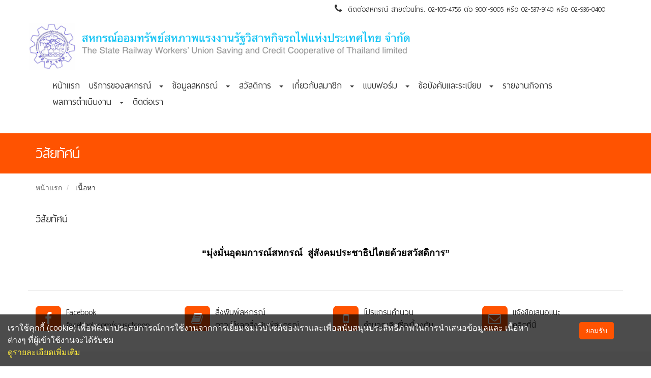

--- FILE ---
content_type: text/html;charset=utf-8
request_url: https://www.srusct.or.th/page.php?pid=6
body_size: 8754
content:
<!DOCTYPE html>
<html>

<head>
	<title>วิสัยทัศน์</title>
	<link rel="apple-touch-icon" sizes="57x57" href="/html/images/favicon/57x57.png">
	<link rel="apple-touch-icon" sizes="60x60" href="/html/images/favicon/60x60.png">
	<link rel="apple-touch-icon" sizes="72x72" href="/html/images/favicon/72x72.png">
	<link rel="apple-touch-icon" sizes="76x76" href="/html/images/favicon/76x76.png">
	<link rel="apple-touch-icon" sizes="114x114" href="/html/images/favicon/114x114.png">
	<link rel="apple-touch-icon" sizes="120x120" href="/html/images/favicon/120x120.png">
	<link rel="apple-touch-icon" sizes="144x144" href="/html/images/favicon/144x144.png">
	<link rel="apple-touch-icon" sizes="152x152" href="/html/images/favicon/152x152.png">
	<link rel="apple-touch-icon" sizes="180x180" href="/html/images/favicon/180x180.png">
	<link rel="icon" type="image/png" sizes="192x192" href="/html/images/favicon/144 x144.png">
	<link rel="icon" type="image/png" sizes="32x32" href="/html/images/favicon/144 x144.png">
	<link rel="icon" type="image/png" sizes="96x96" href="/html/images/favicon/144 x144.png">
	<link rel="icon" type="image/png" sizes="16x16" href="/html/images/favicon/144 x144.png">
	<link rel="manifest" href="/manifest.json">
	<meta name="msapplication-TileColor" content="#ffffff">
	<meta name="msapplication-TileImage" content="/html/images/favicon/144 x144.png">
	<meta name="theme-color" content="#ffffff">
	<!-- <meta content="width=device-width, initial-scale=1" name="viewport"/> -->
	<meta name="viewport" content="width=device-width, initial-scale=1, maximum-scale=1">
	<meta charset="UTF-8">
	<meta name="description" content="" />
<meta name="keywords" content="" />
<meta name="author" content="" />
<style>

</style>

	<link href="/html/frontend/bootstrap/3.3.5/css/bootstrap.min.css" rel="stylesheet" type="text/css" />
	<link href="/html/frontend/font/font-awesome/4.3.0/css/font-awesome.css" rel="stylesheet" type="text/css" />
	<link href="/html/frontend/font/font-thaisansneue/thaisansneue.css" rel="stylesheet" type="text/css" />
	<link rel="stylesheet" type="text/css" href="/scripts/fancybox/jquery.fancybox.css?v=2.1.5" media="screen" />

	<link href="/html/frontend/css/margin.css" rel="stylesheet" type="text/css" />
	<link href="/html/frontend/css/custom.css?v=" rel="stylesheet" type="text/css" />
	<link href="/html/frontend/css/custom-cpd.css?v=" rel="stylesheet" type="text/css" />


	<script src="/scripts/jquery-1.10.2.min.js"></script>
	<script src="/scripts/jquery-migrate-1.2.1.js"></script>
	<script src="/html/frontend/bootstrap/3.3.5/js/bootstrap.min.js"></script>
	<script type="text/javascript" src="/scripts/jquery.cookies.2.2.0.min.js"></script>
	<script type="text/javascript" src="/scripts/fancybox/jquery.fancybox.js?v=2.1.5"></script>
	<script type="text/javascript" src="/scripts/utility.js"></script>

	<script>
		
			$(function() {
				$(".fancybox-contact").fancybox({
					maxWidth: 800,
					maxHeight: 555,
					fitToView: false,
					autoSize: false,
					closeClick: false,
					openEffect: 'none',
					closeEffect: 'none'
				});
			});
		
	</script>
	<script>
		
			(function(i, s, o, g, r, a, m) {
				i['GoogleAnalyticsObject'] = r;
				i[r] = i[r] || function() {
					(i[r].q = i[r].q || []).push(arguments)
				}, i[r].l = 1 * new Date();
				a = s.createElement(o),
					m = s.getElementsByTagName(o)[0];
				a.async = 1;
				a.src = g;
				m.parentNode.insertBefore(a, m)
			})(window, document, 'script', 'https://www.google-analytics.com/analytics.js', 'ga');

			ga('create', 'UA-104527664-1', 'auto');
			ga('send', 'pageview');
		
	</script>
	<style>
		

			.fancybox-skin {
				background: transparent !important;
				padding: 0 !important;
			}

		
	</style>
	

	<!-- HTML5 shim and Respond.js for IE8 support of HTML5 elements and media queries -->
	<!-- WARNING: Respond.js doesn't work if you view the page via file:// -->
	<!--[if lt IE 9]>
        <script src="https://oss.maxcdn.com/html5shiv/3.7.2/html5shiv.min.js"></script>
        <script src="https://oss.maxcdn.com/respond/1.4.2/respond.min.js"></script>
        <![endif]-->
</head>

<body>
	<div class="navbar navbar-fixed-top1 set-margin">
		<div class="navbar-top p-v-xxs hidden-xs" style="background-color: #fff;">
			<div class="container">
				<ul style="padding-right: 20px;">
					<li><a target=""><i class="fa fa-phone" aria-hidden="true"></i> &nbsp;ติดต่อสหกรณ์ สายด่วนโทร.
							02-105-4756 ต่อ 9001-9005 หรือ 02-537-9140 หรือ 02-936-0400 </a></li>

			</div>
		</div>
		<div class="navbar-inner container m-b-xs m-t-xs">
			<div class="row">
				<div class="col-xs-8 style=" width: 79%;">
						<a href="/index.php" class="cmcoop"><img src="/html/images/logoweb.png" style="margin-left: -13px;"
								class="img-responsive" /></a>
					</div>


					<!--<div class="col-sm-3 col-md-1 hidden-xs m-t-lg" style="width: 130px; margin-top:20px;">
	                <div class="m-t-xs">
	                    <button type="button" name="font_minus" id="font_minus">ก-</button>
	                    <button type="button" name="font_default" id="font_default">ก </button>
	                    <button type="button" name="font_plus" id="font_plus">ก+</button>
	                </div>-->
										<div class="col-xs-4 no-s">
						<button type="button" class="navbar-toggle collapsed" data-toggle="collapse" data-target="#navbar"
							aria-expanded="false" aria-controls="navbar"
							style="border: 1px solid #272962;color:#000; margin-top: 0px; margin-right:9pxleft: 28px;">
							<span class="sr-only">Toggle navigation</span>
							<span class="icon-bar"></span>
							<span class="icon-bar"></span>
							<span class="icon-bar"></span>
						</button>
					</div>
				</div>
				<div class="row " style="background-color:#fff">
					<div class="container">
						<div id="navbar" class="row navbar-bottom p-h-md collapse navbar-collapse" style="margin-left: -9px;">
							<ul style="padding:15px !important">
																									<li
						 " >
		                            <a style=" text-decoration: none; background-color: unset !important;"
										href="/"  style="padding: 3px">
										หน้าแรก</a>
																			</li>
																	<li
						 class="dropdown"
						 " >
		                            <a style=" text-decoration: none; background-color: unset !important;"
										href="/"  class="dropdown-toggle" data-toggle="dropdown" role="button"
										aria-haspopup="false" aria-expanded="false"  style="padding: 3px">
										บริการของสหกรณ์&nbsp;
											<span class="caret"></span>
										</a>
																					<ul class="dropdown-menu">
																									<li style="margin-left: 0px !important; width:100% "><a href="https://www.srusct.or.th/page.php?pid=69"
															style="background-color: unset !important;">บริการเงินฝาก</a></li>
																									<li style="margin-left: 0px !important; width:100% "><a href="https://www.srusct.or.th/page.php?pid=50"
															style="background-color: unset !important;">บริการเงินกู้</a></li>
																									<li style="margin-left: 0px !important; width:100% "><a href="."
															style="background-color: unset !important;">สมัครสมาชิก</a></li>
																									<li style="margin-left: 0px !important; width:100% "><a href="."
															style="background-color: unset !important;">สวัสดิการสมาชิก</a></li>
																							</ul>
																			</li>
																	<li
						 class="dropdown"
						 " >
		                            <a style=" text-decoration: none; background-color: unset !important;"
										href="/page.php?pid=94"  class="dropdown-toggle" data-toggle="dropdown" role="button"
										aria-haspopup="false" aria-expanded="false"  style="padding: 3px">
										ข้อมูลสหกรณ์&nbsp;
											<span class="caret"></span>
										</a>
																					<ul class="dropdown-menu">
																									<li style="margin-left: 0px !important; width:100% "><a href="/page.php?pid=3"
															style="background-color: unset !important;">หลักการสหกรณ์</a></li>
																									<li style="margin-left: 0px !important; width:100% "><a href="/page.php?pid=4"
															style="background-color: unset !important;">ประวัติสหกรณ์</a></li>
																									<li style="margin-left: 0px !important; width:100% "><a href="/page.php?pid=5"
															style="background-color: unset !important;">ประวัติสหกรณ์ สร.รฟท.จำกัด</a></li>
																									<li style="margin-left: 0px !important; width:100% "><a href="/page.php?pid=6"
															style="background-color: unset !important;">วิสัยทัศน์</a></li>
																									<li style="margin-left: 0px !important; width:100% "><a href="/page.php?pid=7"
															style="background-color: unset !important;">วัตถุประสงค์</a></li>
																									<li style="margin-left: 0px !important; width:100% "><a href="/page.php?pid=8"
															style="background-color: unset !important;">พันธกิจ</a></li>
																									<li style="margin-left: 0px !important; width:100% "><a href="https://www.srusct.or.th/page.php?pid=72"
															style="background-color: unset !important;">คณะกรรมการ </a></li>
																									<li style="margin-left: 0px !important; width:100% "><a href="https://www.srusct.or.th/page.php?pid=73"
															style="background-color: unset !important;">เจ้าหน้าที่สหกรณ์</a></li>
																									<li style="margin-left: 0px !important; width:100% "><a href="/page.php?in=page&do=edit&pid=30"
															style="background-color: unset !important;">เลขที่บัญชีธนาคาร</a></li>
																									<li style="margin-left: 0px !important; width:100% "><a href="https://www.srusct.or.th/page.php?pid=75"
															style="background-color: unset !important;">นโยบายการคุ้มครองข้อมูลส่วนบุคคล</a></li>
																									<li style="margin-left: 0px !important; width:100% "><a href="https://heyzine.com/flip-book/48d1715a6b.html"
															style="background-color: unset !important;">คู่มือปฏิบัติงานฝ่ายปฏิบัติการ</a></li>
																							</ul>
																			</li>
																	<li
						 class="dropdown"
						 " >
		                            <a style=" text-decoration: none; background-color: unset !important;"
										href="/news.php?nid=12"  class="dropdown-toggle" data-toggle="dropdown" role="button"
										aria-haspopup="false" aria-expanded="false"  style="padding: 3px">
										สวัสดิการ&nbsp;
											<span class="caret"></span>
										</a>
																					<ul class="dropdown-menu">
																									<li style="margin-left: 0px !important; width:100% "><a href="https://www.srusct.or.th/uploads/document/335/20220204162553wwhFkNV.pdf"
															style="background-color: unset !important;">สวัสดิการทุนส่งเสริมการศึกษาบุตรสมาชิก</a></li>
																									<li style="margin-left: 0px !important; width:100% "><a href="https://www.srusct.or.th/page.php?pid=35"
															style="background-color: unset !important;">สวัสดิการเงินตอบแทนการเป็นสมาชิก</a></li>
																									<li style="margin-left: 0px !important; width:100% "><a href="https://www.srusct.or.th/uploads/document/335/20220204162553wwhFkNV.pdf"
															style="background-color: unset !important;">สวัสดิการช่วยเหลือค่ารักษาพยาบาล</a></li>
																									<li style="margin-left: 0px !important; width:100% "><a href="https://www.srusct.or.th/page.php?pid=37"
															style="background-color: unset !important;">สวัสดิการเกี่ยวกับจัดการศพของสมาชิก</a></li>
																									<li style="margin-left: 0px !important; width:100% "><a href="https://www.srusct.or.th/page.php?pid=61"
															style="background-color: unset !important;">สวัสดิการเพื่อเกื้อกูลสมาชิกอาวุโส</a></li>
																									<li style="margin-left: 0px !important; width:100% "><a href="https://www.srusct.or.th/page.php?pid=39"
															style="background-color: unset !important;">สวัสดิการช่วยเหลือค่าคลอดบุตร</a></li>
																									<li style="margin-left: 0px !important; width:100% "><a href="https://www.srusct.or.th/page.php?pid=31"
															style="background-color: unset !important;">สวัสดิการช่วยเหลือค่าจัดการศพบุคคลในครอบครัวของสมาชิก</a></li>
																									<li style="margin-left: 0px !important; width:100% "><a href="/page.php?pid=32  "
															style="background-color: unset !important;">สวัสดิการมงคลสมรส</a></li>
																									<li style="margin-left: 0px !important; width:100% "><a href="/page.php?pid=33"
															style="background-color: unset !important;">สวัสดิการเพื่อการอุปสมบทหรือประกอบพิธีฮัจญ์</a></li>
																									<li style="margin-left: 0px !important; width:100% "><a href="https://www.srusct.or.th/page.php?pid=57"
															style="background-color: unset !important;">สวัสดิการช่วยเหลือสมาชิก และบุคคลในครอบครัว จากกรณีอุบัติเหตุ </a></li>
																									<li style="margin-left: 0px !important; width:100% "><a href="https://www.srusct.or.th/uploads/document/402/20210719112130LZ5ntMF.pdf"
															style="background-color: unset !important;">สวัสดิการสำหรับสมาชิกผู้เป็นโสด</a></li>
																							</ul>
																			</li>
																	<li
						 class="dropdown"
						 " >
		                            <a style=" text-decoration: none; background-color: unset !important;"
										href="/"  class="dropdown-toggle" data-toggle="dropdown" role="button"
										aria-haspopup="false" aria-expanded="false"  style="padding: 3px">
										เกี่ยวกับสมาชิก&nbsp;
											<span class="caret"></span>
										</a>
																					<ul class="dropdown-menu">
																									<li style="margin-left: 0px !important; width:100% "><a href="/news.php?nid=13"
															style="background-color: unset !important;">สมาชิกสามัญ</a></li>
																									<li style="margin-left: 0px !important; width:100% "><a href="/news.php?nid=14"
															style="background-color: unset !important;">สมาชิกสบทบ</a></li>
																									<li style="margin-left: 0px !important; width:100% "><a href="https://www.srusct.or.th/uploads/document/273/202004221047333v7Ufc1.pdf"
															style="background-color: unset !important;">อัตราการถือหุ้นรายเดือน</a></li>
																							</ul>
																			</li>
																	<li
						 class="dropdown"
						 " >
		                            <a style=" text-decoration: none; background-color: unset !important;"
										href="#"  class="dropdown-toggle" data-toggle="dropdown" role="button"
										aria-haspopup="false" aria-expanded="false"  style="padding: 3px">
										แบบฟอร์ม&nbsp;
											<span class="caret"></span>
										</a>
																					<ul class="dropdown-menu">
																									<li style="margin-left: 0px !important; width:100% "><a href="https://www.srusct.or.th/page.php?pid=43"
															style="background-color: unset !important;">ฝ่ายสินเชื่อ (เงินกู้ทุกประเภท)</a></li>
																									<li style="margin-left: 0px !important; width:100% "><a href="https://www.srusct.or.th/page.php?pid=44"
															style="background-color: unset !important;">ฝ่ายการเงิน (เงินฝากทุกประเภท/เพิ่มลดทุนเรือนหุ้น)</a></li>
																									<li style="margin-left: 0px !important; width:100% "><a href="https://www.srusct.or.th/page.php?pid=45"
															style="background-color: unset !important;">ฝ่ายสำนักงาน (สมัครสมาชิก/ตั้งผู้รับผลประโยชน์)</a></li>
																									<li style="margin-left: 0px !important; width:100% "><a href="https://www.srusct.or.th/page.php?pid=41"
															style="background-color: unset !important;">สวัสดิการทุกประเภท</a></li>
																									<li style="margin-left: 0px !important; width:100% "><a href="https://www.srusct.or.th/page.php?pid=76"
															style="background-color: unset !important;">ผู้เกษียณอายุ</a></li>
																									<li style="margin-left: 0px !important; width:100% "><a href="https://www.srusct.or.th/page.php?pid=67"
															style="background-color: unset !important;">ฌาปนกิจสงเคราะห์</a></li>
																									<li style="margin-left: 0px !important; width:100% "><a href="https://www.srusct.or.th/page.php?pid=85"
															style="background-color: unset !important;">ทุนการศึกษาบุตรสมาชิก</a></li>
																									<li style="margin-left: 0px !important; width:100% "><a href="https://www.srusct.or.th/page.php?pid=50"
															style="background-color: unset !important;">งวดผ่อนชำระ / สุทธิคงเหลือ เงินกู้ทุกประเภท</a></li>
																							</ul>
																			</li>
																	<li
						 class="dropdown"
						 " >
		                            <a style=" text-decoration: none; background-color: unset !important;"
										href="."  class="dropdown-toggle" data-toggle="dropdown" role="button"
										aria-haspopup="false" aria-expanded="false"  style="padding: 3px">
										ข้อบังคับและระเบียบ&nbsp;
											<span class="caret"></span>
										</a>
																					<ul class="dropdown-menu">
																									<li style="margin-left: 0px !important; width:100% "><a href="https://www.srusct.or.th/uploads/document/673/20250528100233RFum2C7.pdf"
															style="background-color: unset !important;">ข้อบังคับ</a></li>
																									<li style="margin-left: 0px !important; width:100% "><a href="https://www.srusct.or.th/page.php?pid=63"
															style="background-color: unset !important;">คำสั่ง </a></li>
																									<li style="margin-left: 0px !important; width:100% "><a href="https://www.srusct.or.th/uploads/document/641/20241224104341LPAnw2h.pdf"
															style="background-color: unset !important;">ระเบียบหุ้น</a></li>
																									<li style="margin-left: 0px !important; width:100% "><a href="/page.php?pid=56"
															style="background-color: unset !important;">ระเบียบสวัสดิการ</a></li>
																									<li style="margin-left: 0px !important; width:100% "><a href="https://www.srusct.or.th/uploads/document/407/20210903151154RzZB5CP.pdf"
															style="background-color: unset !important;">ระเบียบการเงินให้กู้และดอกเบี้ยเงินกู้ พ.ศ. 2564</a></li>
																									<li style="margin-left: 0px !important; width:100% "><a href="https://www.srusct.or.th/page.php?pid=59"
															style="background-color: unset !important;">ระเบียบการให้เงินกู้เพื่อช่วยเหลือผู้ประสบภัยจากโควิด พ.ศ. 2563</a></li>
																									<li style="margin-left: 0px !important; width:100% "><a href="https://www.srusct.or.th/uploads/document/327/20200513111553hHaOvfP.pdf"
															style="background-color: unset !important;">ระเบียบฯ ว่าด้วยการเงินให้กู้สามัญเพื่อการศึกษา</a></li>
																									<li style="margin-left: 0px !important; width:100% "><a href="https://www.srusct.or.th/uploads/document/408/20210903151430uueG0Yg.pdf"
															style="background-color: unset !important;">ระเบียบการรับจ่ายเงินและเก็บรักษาเงิน พ.ศ.2564</a></li>
																									<li style="margin-left: 0px !important; width:100% "><a href="https://www.srusct.or.th/uploads/document/409/20210903151645u9ZhAbG.pdf"
															style="background-color: unset !important;">ระเบียบการเบิกเบี้ยเลี้ยงและค่าพาหนะของผู้แทนสมาชิก พ.ศ.2564</a></li>
																									<li style="margin-left: 0px !important; width:100% "><a href="https://www.srusct.or.th/uploads/document/410/20210903151909VxuA8ZI.pdf"
															style="background-color: unset !important;">ระเบียบการเบิกเบี้ยประชุม พ.ศ.2564</a></li>
																									<li style="margin-left: 0px !important; width:100% "><a href="https://www.srusct.or.th/uploads/document/552/2023081695535B1GJJgr.pdf"
															style="background-color: unset !important;">ระบบบริการสมาชิกสหกรณ์ออนไลน์ ธุรกรรมทางอิเล็กทรอนิกส์ฯ</a></li>
																									<li style="margin-left: 0px !important; width:100% "><a href="https://www.srusct.or.th/page.php?pid=80"
															style="background-color: unset !important;">ระเบียบเกี่ยวกับรับ ถอน เงินฝาก</a></li>
																									<li style="margin-left: 0px !important; width:100% "><a href="https://www.srusct.or.th/uploads/document/702/2025121295222VScyJNq.pdf"
															style="background-color: unset !important;">ระเบียบเงินกู้สามัญโครงการพิเศษเพื่อช่วยเหลือผู้ประสบอุทกภัย</a></li>
																									<li style="margin-left: 0px !important; width:100% "><a href="https://www.srusct.or.th/uploads/document/718/20260114142521uJkqnRY.pdf"
															style="background-color: unset !important;">ระเบียบ  การเลือกตั้ง คณะกรรมการดำเนินการและผู้ตรวจสอบกิจการ  พ.ศ. 2569</a></li>
																							</ul>
																			</li>
																	<li
						 " >
		                            <a style=" text-decoration: none; background-color: unset !important;"
										href="https://www.srusct.or.th/page.php?pid=70"  style="padding: 3px">
										รายงานกิจการ</a>
																			</li>
																	<li
						 class="dropdown"
						 " >
		                            <a style=" text-decoration: none; background-color: unset !important;"
										href="."  class="dropdown-toggle" data-toggle="dropdown" role="button"
										aria-haspopup="false" aria-expanded="false"  style="padding: 3px">
										ผลการดำเนินงาน&nbsp;
											<span class="caret"></span>
										</a>
																					<ul class="dropdown-menu">
																									<li style="margin-left: 0px !important; width:100% "><a href="https://www.srusct.or.th/page.php?pid=79"
															style="background-color: unset !important;">รายงานผลการดำเนินงาน </a></li>
																									<li style="margin-left: 0px !important; width:100% "><a href="."
															style="background-color: unset !important;">รายการย่อแสดงสินทรัพย์และหนี้สิน</a></li>
																									<li style="margin-left: 0px !important; width:100% "><a href="https://www.srusct.or.th/uploads/document/653/20250206104817HzwWY34.pdf"
															style="background-color: unset !important;">รายงานงบการเงินของผู้สอบบัญชี</a></li>
																									<li style="margin-left: 0px !important; width:100% "><a href="."
															style="background-color: unset !important;">รายงานผลการประเมินชั้นคุณภาพการควบคุมภายใน</a></li>
																							</ul>
																			</li>
																	<li
						 " >
		                            <a style=" text-decoration: none; background-color: unset !important;"
										href="/contact.php"  style="padding: 3px">
										ติดต่อเรา</a>
																			</li>
																<!--
                        <li><a href="/" >หน้าแรก</a></li>
                        <li><a target="" href="/news.php?type=6" >บริการเงินฝาก</a></li>
                        <li><a target="" href="/news.php?type=2" >บริการสินเชื่อ</a></li>
                        <li><a target="" href="/news.php?type=3" >สวัสดิการ</a></li>
                        <li><a target="" href="/news.php?type=5" >สมาชิกภาพ</a></li>
                        <li><a target="" href="/page.php?pid=14" >เล

                        ที่บัญชีธนาคาร</a></li>
                        <li><a target="" href="/board" >กระดานถามตอบ</a></li>
                        <li><a target="" href="/album.php" >อัลบั้มภาพ</a></li>
                        <li><a target="" href="/page.php?pid=16" >บริการออนไลน์</a></li>
                    -->
							</ul>
						</div>
						<!-- <div class="slide2-pager" >
					<section>
						<div class="row">
							<div class="col-md-1  col-sm-3" style="margin-left: 0px;padding-left: 6px;padding-right: 0px;" >
								<div class=" box-top1 rcol mcol " style="padding-bottom: 10px;padding-top: 10px;background: #FF5301;height: 40px;" >

									<i class="nav-tabs" aria-hidden="true"></i>
									<span style="color: white;">ประกาศ</span>

								</div>
							</div>
							<div class="col-md-11 col-sm-6" style="padding-bottom: 10px;padding-top: 10px;padding-left: 0px;background:#ebebeb;height: 40px; ">
								<a href="/">
									<i class="nav-tabs" aria-hidden="true" style="font-size: 15px;"></i>
									<span><marquee direction="left" style="padding-top: 2px;" >ประกาศปรับอัตราดอกเบี้ยประจำปี 2562 สามารถตรวจสอบข้อมูลได้ที่นี่</marquee></span>


								</a>
							</div>
						</div>
					</section>
				</div> -->
					</div>
				</div>
			</div>
		</div>

					<section class="subject">
				<div class="container">
					<div id="subject" class="row collapse">
						<div class="menu-2">
							วิสัยทัศน์
						</div>
					</div>
				</div>
			</section>

			<div class="subject">
				<div class="container">
					<div class="row">
						<div class="col-md-12">
							<h2 class="title">วิสัยทัศน์</h2>
						</div>
					</div>
				</div>
			</div>
				
					<div class="container">
				<div class="row">
					<div class="col-md-12">
						<div class="page-breadcrumb">
							<ol class="breadcrumb"
								style="  margin: 0;background-color: #FFF;margin: 10px 0;padding: 8px 0;color: #838384;">
								<li><a href="index.php">หน้าแรก</a></li>
																	<li>
										<a href="#"  class="active" >เนื้อหา </a>
								</li> 							</ol>
						</div>
					</div>
				</div>
		</div>  <div class="content-inner container">
					<div class="row">
			<div class="col-md-12">
				<h2 class="page-title">วิสัยทัศน์</h2>
				<hr />
				<div class="page-detail">
				<p style="text-align: center;"><span style="font-size:18px;"><span style="color:#000000;"><strong>&ldquo;มุ่งมั่นอุดมการณ์สหกรณ์&nbsp; สู่สังคมประชาธิปไตยด้วยสวัสดิการ&rdquo;</strong></span></span></p>
				<br />
				</div>
				<div class="page-footer">
				</div>
 			</div>

		</div>
	
		</div>

		<div class="add-on-container">
			<div class="container">
				<div class="row">
					<div class="col-md-3">
						<a class="clink"
							href="https://www.facebook.com/%E0%B8%AA%E0%B8%AB%E0%B8%81%E0%B8%A3%E0%B8%93%E0%B9%8C%E0%B8%AD%E0%B8%AD%E0%B8%A1%E0%B8%97%E0%B8%A3%E0%B8%B1%E0%B8%9E%E0%B8%A2%E0%B9%8C%E0%B8%AA%E0%B8%AB%E0%B8%A0%E0%B8%B2%E0%B8%9E%E0%B9%81%E0%B8%A3%E0%B8%87%E0%B8%87%E0%B8%B2%E0%B8%99%E0%B8%A3%E0%B8%B1%E0%B8%90%E0%B8%A7%E0%B8%B4%E0%B8%AA%E0%B8%B2%E0%B8%AB%E0%B8%81%E0%B8%B4%E0%B8%88%E0%B8%A3%E0%B8%96%E0%B9%84%E0%B8%9F%E0%B9%81%E0%B8%AB%E0%B9%88%E0%B8%87%E0%B8%9B%E0%B8%A3%E0%B8%B0%E0%B9%80%E0%B8%97%E0%B8%A8%E0%B9%84%E0%B8%97%E0%B8%A2-%E0%B8%88%E0%B8%B3%E0%B8%81%E0%B8%B1%E0%B8%94-542045019262571">
							<span class="cicon"><i class="fa fa-facebook"></i></span>
							<span class="detail">Facebook <br /> facebook.com/srusctcoop</span>
						</a>
					</div>
					<div class="col-md-3">
						<a class="clink" href="https://srusct.upbean.co.th/document.php">
							<span class="cicon"><i class="fa fa-book"></i></span>
							<span class="detail">สิ่งพิมพ์สหกรณ์ <br /> ดาวห์โหลดสิ่งพิมพ์สหกรณ์ </span>
						</a>
					</div>
					<div class="col-md-3">
						<div class="clink">
							<a class="clink" href="https://srusct.upbean.co.th/dashboard.calculate.loan.php">
								<span class="cicon"><i class="fa fa-mobile"></i></span>
								<span class="detail">โปรแกรมคำนวน </br>คำนวณสินเชื่อเบื้องต้น</span>
							</a>
						</div>
					</div>
					<div class="col-md-3">
						<a class="clink fancybox-contact fancybox.ajax" href="/contact.fancybox.php">
							<span class="cicon"><i class="fa fa-envelope-o"></i></span>
							<span class="detail">แจ้งข้อเสนอแนะ <br /> คลิกที่นี่</span>
						</a>
					</div>
				</div>
			</div>
		</div>
		<div class="footer">
			<div class="footer-top" style="background-color: #f9f9f9;">
				<div class="container">

					<div class="row">
						<div class="col-md-5">
							<br>
							<br>
							<img class="center-block" src="/html/images/logo_gsb.png" style="width: 150px;">
							<center>

								<h5 style="margin-bottom: -10px;margin-top: 0px;font-size: 18px;font-weight: bold;">
									สหกรณ์ออมทรัพย์สหภาพแรงงานรัฐวิสาหกิจรถไฟแห่งประเทศไทย จำกัด</h5>
								<h6 style="margin-bottom: 10px;font-size: 18px;font-weight: bold;">THE STATE RAILWAY WORKERS'UNION SAVING
								AND CREDIT COOPERATIVE OF THAILAND LIMITED</h6>
							<h6 style="margin-bottom: 10px;">อาคาร 4 ศูนยฝึกอบรมการรถไฟ นิคมรถไฟ กม.11</h6>
							<h6 style="margin-bottom: 10px;">ถนนวิภาวดีรังสิต แขวงจตุจักร เขตจตุจักร
								กรุงเทพมหานคร 10900 </h6>
					</div>
					</center>

																														
															<!--<div class="col-md-8" align="center">
										<h2 class="f-cmcoop"></h2>
										<p>
											<div style="font-size: 15px;">

												<span>Lamphun Teacher Saving Co-Operative Society Company Limited</span>
											</div>

 											
											   <br />
																																<!--	 -->
					<!--											
									     <!--                            <a target="_blank" href="/rss" style="font-size: 28px;">แลกเปลี่ยนข้อมูลกับเรา <i class="fa fa-rss"></i> </a>
											</a>

											<br />
											<div style="font-size: 36px;">
												<i class="fa fa-phone" aria-hidden="true"></i>
												<span>0-5351-1653</span>
											</div>
											-->

					<!--</p>
 									</div>-->
					<!-- -->

					<!--	<div class="col-md-4">
											<h2 class="f-cmcoop">ลิงก์ที่เกี่ยวข้อง</h2>
											<ul>
																									<li><a target="_blank" href="http://fsctshop.lnwshop.com" >FSCT SHOP</a></li>
																									<li><a target="_blank" href="http://coop.in.th" >ระบบเว็บไซต์สหกรณ์</a></li>
												                      <br>
                        จำนวนผู้เข้าชมเว็บไซต์<br>
                        เริ่มวันที่ <br>

                        <br>

                      Your IP : 
  </ul>

                    </div> -->

					<div class="col-md-4">
						<h2 class="f-cmcoop"><b>ติดต่อเรา</b></h2>
						<!--
                                    <div class="footer-fa footer-tr"><a href="https://goo.gl/maps/UWv57R5UuHs7GarV7">
                                    <i class="fa fa-map-marker"></i></a></div>
                                    <div class="footer-fa-right" style=" margin-bottom: 8px;" >
                                        อาคาร 4 ศูนยฝึกอบรมการรถไฟ นิคมรถไฟ กม.11 <br>
                                        ถนนวิภาวดีรังสิต แขวงจตุจักร เขตจตุจักร กรุงเทพมหานคร 10900 <br>
                                    </div>
                                    <hr class="footer-hr" style="margin-bottom: 10px;margin-top: 10px;border-top: 1px solid #f9f9f9 !important;">
                                    <div class="footer-fa footer-tr" style="margin-top: 8px;"><i
                                            class="fa fa fa-phone"></i>
                                    </div>
                                    <div class="footer-fa-right" style="margin-bottom: 0px;">
                                        โทรศัพท์ : 02 105 4756 ต่อ 9001 - 9005 <br /> หรือ 02 537 9140 หรือ 02 936 0400<br />
                                        โทรสาร : 02 537 9278 หรือ 02 0266 304<br />
                                    </div>
                                    <hr class="footer-hr" style="margin-top: 65px;margin-bottom: 10px;border-top: 1px solid #f9f9f9 !important;">
                                    <div class="footer-fa footer-tr" style="margin-top: -61px;"><i
                                            class="fa fa-envelope"></i>
                                    </div>
                                    <div class="footer-fa-right-2" style="margin-bottom: 0px;">
                                        Email : srusct2555@gmail.com <br />
                                        facebook : <a class="clink" href="https://www.facebook.com/srusctcoop"></a>
                                    <font color="black">สหกรณ์ออมทรัพย์ สร.รฟท.จำกัด</font>
                                    </div>
-->
						<!-- <div><a class="footer-fa-right-2" style="color: #00BFF3; font-size: 18px;"
                                            target="_blank" href="/rss"> แลกเปลี่ยนข้อมูลกับเรา <i
                                                class="fa fa-rss"></i></a></div> -->
						<table style="margin-bottom: 10px !important">
							<tr valign="middle">
								<td width='50' style="margin-top: -15px;">
									<div class="footer-fa footer-tr" style="margin-top: -3px;"><a
											href="https://goo.gl/maps/UWv57R5UuHs7GarV7">
											<i class="fa fa-map-marker"></i></a>
									</div>
								</td>
								<td>
									อาคาร 4 ศูนยฝึกอบรมการรถไฟ นิคมรถไฟ กม.11 <br />
									ถนนวิภาวดีรังสิต แขวงจตุจักร เขตจตุจักร กรุงเทพมหานคร 10900 <br />
								</td>
							</tr>
						</table>
						<table style="margin-bottom: 10px !important">

							<tr>
								<td width='50'> </td>
							</tr>
							<tr valign="middle">
								<td>
									<div class="footer-fa footer-tr" style="margin-top: -3px;">
										<i class="fa fa fa-phone"></i>
									</div>
								</td>
								<td>
									โทรศัพท์ : 02 105 4756 ต่อ 9001 - 9005 <br />
									หรือ 02 537 9140 หรือ 02 936 0400<br />
									โทรสาร : 02 537 9278 หรือ 02 0266 304<br />
								</td>
							</tr>
							</table">
							<table style="margin-bottom: 10px !important">
								<tr>
									<td width='50'></td>
								</tr>
								<tr valign="middle">
									<td>
										<div class="footer-fa footer-tr" style="margin-top: -3px;">
											<i class="fa fa-envelope"></i>
										</div>
									</td>
									<td>
										Email : srusct2555@gmail.com <br />
										facebook : <a class="clink" href="https://www.facebook.com/srusctcoop">
									</td>
								</tr>
							</table>
					</div>

					<div class="col-md-3">
						<h2 class="f-cmcoop"><b> ติดตามเรา</b></h2>
						<div class="footer-fa footer-tr"><a
								href="https://www.facebook.com/%E0%B8%AA%E0%B8%AB%E0%B8%81%E0%B8%A3%E0%B8%93%E0%B9%8C%E0%B8%AD%E0%B8%AD%E0%B8%A1%E0%B8%97%E0%B8%A3%E0%B8%B1%E0%B8%9E%E0%B8%A2%E0%B9%8C%E0%B8%AA%E0%B8%AB%E0%B8%A0%E0%B8%B2%E0%B8%9E%E0%B9%81%E0%B8%A3%E0%B8%87%E0%B8%87%E0%B8%B2%E0%B8%99%E0%B8%A3%E0%B8%B1%E0%B8%90%E0%B8%A7%E0%B8%B4%E0%B8%AA%E0%B8%B2%E0%B8%AB%E0%B8%81%E0%B8%B4%E0%B8%88%E0%B8%A3%E0%B8%96%E0%B9%84%E0%B8%9F%E0%B9%81%E0%B8%AB%E0%B9%88%E0%B8%87%E0%B8%9B%E0%B8%A3%E0%B8%B0%E0%B9%80%E0%B8%97%E0%B8%A8%E0%B9%84%E0%B8%97%E0%B8%A2-%E0%B8%88%E0%B8%B3%E0%B8%81%E0%B8%B1%E0%B8%94-542045019262571"><i
									class="fa fa-facebook"></i></a></div>
						<div class="footer-fa-right" style=" margin-bottom: 8px;">
							<a class="clink"
								href="https://www.facebook.com/%E0%B8%AA%E0%B8%AB%E0%B8%81%E0%B8%A3%E0%B8%93%E0%B9%8C%E0%B8%AD%E0%B8%AD%E0%B8%A1%E0%B8%97%E0%B8%A3%E0%B8%B1%E0%B8%9E%E0%B8%A2%E0%B9%8C%E0%B8%AA%E0%B8%AB%E0%B8%A0%E0%B8%B2%E0%B8%9E%E0%B9%81%E0%B8%A3%E0%B8%87%E0%B8%87%E0%B8%B2%E0%B8%99%E0%B8%A3%E0%B8%B1%E0%B8%90%E0%B8%A7%E0%B8%B4%E0%B8%AA%E0%B8%B2%E0%B8%AB%E0%B8%81%E0%B8%B4%E0%B8%88%E0%B8%A3%E0%B8%96%E0%B9%84%E0%B8%9F%E0%B9%81%E0%B8%AB%E0%B9%88%E0%B8%87%E0%B8%9B%E0%B8%A3%E0%B8%B0%E0%B9%80%E0%B8%97%E0%B8%A8%E0%B9%84%E0%B8%97%E0%B8%A2-%E0%B8%88%E0%B8%B3%E0%B8%81%E0%B8%B1%E0%B8%94-542045019262571">
								<font color="black">สหกรณ์ออมทรัพย์ สร.รฟท.จำกัด</font>
						</div>

					</div>

				</div>
				<!-- <div class="row"><div class="col-xs-12"><hr /></div></div> -->
			</div>
		</div>







		<div class="footer-bottom" style="background-color: #00BFF3;">
			<div class="text-center">
				<h4>สหกรณ์ออมทรัพย์สหภาพแรงงานรัฐวิสาหกิจรถไฟแห่งประเทศไทย จำกัด</h4>
				<h4 style="font-size:18px;">พัฒนาโดย <a href="http://coop.in.th/" target="_blank" style="color:#ffffff">บริษัท
						อัพบีน จำกัด</a> </h4>
			</div>
		</div>
	</div>

	<style>
		
		.cookie-info {
			font-family: "Kanit", sans-serif;
			display: block;
			position: fixed;
			left: 0;
			bottom: 0;
			width: 100%;
			max-width: 100%;
			background-color: rgba(0, 0, 0, 0.7);
			font-size: 16px;
			color: #FFFFFF;
			font-weight: normal;
			line-height: 1.5;
			z-index: 999;
			padding-bottom: 15px;
			padding-top: 15px;
		}

		.cookie-info a {
			color: #FFEB3B;
			text-decoration: none;
		}

		.view-more-content {display: none ;}
		.btn-custom-1,
		.btn-custom-1:hover {
			background-color: #FF5301;
			border-color: #FF5301;
		}

		
	</style>
	<div class="cookie-info" style="display:none;">
		<div class="container-fluid">
			<div class="row">
				<div class="col-md-10">
					<div class="view-first-content">
						เราใช้คุกกี้ (cookie)
						เพื่อพัฒนาประสบการณ์การใช้งานจากการเยี่ยมชมเว็บไซต์ของเราและเพื่อสนับสนุนประสิทธิภาพในการนำเสนอข้อมูลและ
						เนื้อหาต่างๆ ที่ผู้เข้าใช้งานจะได้รับชม
					</div>
					<div class="view-more-click">
						<a href="#" id="btnCookieViewMore">ดูรายละเอียดเพิ่มเติม</a>
					</div>
					<div class="view-more-content">
						โดยทางเว็บไซต์จะสร้างไฟล์ข้อมูลที่มีขนาดเล็กไว้ในอินเตอร์เน็ตเบราว์เซอร์ของผู้เข้าใช้งาน
						เพื่อเก็บข้อมูลการเข้าใช้งานของท่าน รวมถึงเพื่ออำนวยความสะดวกในการให้บริการต่างๆ ภายในเว็บไซต์ของเรา
						และเมื่อผู้เข้าใช้งานกลับมาเยี่ยมชม หรือกลับเข้ามาใช้บริการในครั้งต่อไป
						แต่การเก็บข้อมูลด้วยคุกกี้จะไม่เก็บข้อมูลส่วนตัวใดๆของท่าน การยอมรับนี้จะไม่ทำให้เครื่องของท่านติดไวรัส
						หรือมัลแวร์แต่อย่างใด
						ทั้งนี้เพื่อทำการวิเคราะห์ซึ่งอาจทำหรือให้บริการโดยบุคคลอื่นที่ให้บริการหรือได้รับมอบหมายให้กระทำแทนในนามของเรา
						เช่น Google Analytic เป็นต้น
						เมื่อผู้เข้าใช้งานมีการกลับมาเยี่ยมชมเว็บไซต์โดยไม่เปลี่ยนแปลงการตั้งค่าคุกกี้บนอินเตอร์เน็ตเบราส์เซอร์
						อุปกรณ์ของผู้ใช้งานจะยอมรับคุ๊กกี้อัตโนมัติในการเข้าใช้งานในครั้งต่อไป
						ซึ่งถ้าหากผู้เข้าใช้งานไม่ต้องการให้คุกกี๊ทำการรวบรวมข้อมูล ผู้ใช้งานสามารถเลือกเปลี่ยนแปลง
						หรือตั้งค่าการยอมรับคุกกี๊ได้ที่เมนู "การตั้งค่า" ของอินเตอร์เน็ตเบราว์เซอร์ที่ใช้งานอยู่
					</div>
				</div>
				<div class="col-md-2">
					<div class="content-button text-center">
						<button type="button" id="btnCookie" class="btn btn-primary btn-custom-1">ยอมรับ</button>
					</div>
				</div>
			</div>
		</div>

	</div>


	<div id="fb-root"></div>
	<script>
		(function(d, s, id) {
			var js, fjs = d.getElementsByTagName(s)[0];
			if (d.getElementById(id)) return;
			js = d.createElement(s);
			js.id = id;
			js.src = "//connect.facebook.net/en_US/sdk.js#xfbml=1&version=v2.4&appId=1516090958677938";
			fjs.parentNode.insertBefore(js, fjs);
		}(document, 'script', 'facebook-jssdk')); 
	</script>

	<script>
		
		$(function() {
			var font_size_default = 18;
			var font_size = 18;

			$("#font_minus").click(function() {
				font_size_minus = (font_size--) - 1;
				//console.log('ลบ'+font_size_minus);
				$(".content-inner").css("font-size", font_size_minus + "px");
				$("span").css("font-size", font_size_minus + "px");
				if (font_size == 12) {
					$("#font_minus").attr("disabled", true);
					$("#font_minus").css("color", "#838480");
				}

			});

			$("#font_default").click(function() {
				$(".content-inner").css("font-size", font_size_default + "px");
				$("span").css("font-size", font_size_default + "px");
				font_size = font_size_default;
				if (font_size => 12) {
					$("#font_minus").removeAttr("disabled");
					$("#font_minus").css("color", "#000000");
				}
			});

			$("#font_plus").click(function() {
				font_size_plus = (font_size++) + 1;
				//console.log('บวก'+font_size_plus);
				$(".content-inner").css("font-size", font_size_plus + "px");
				$("span").css("font-size", font_size_plus + "px");

				if (font_size => 12) {
					$("#font_minus").removeAttr("disabled");
					$("#font_minus").css("color", "#000000");
				}
			});
		}); 
	</script>
	<script src="/scripts/js.cookie-2.2.1.min.js"></script>
	<script>
		
		$(function() {
			$("#btnCookieViewMore").click(function() {
				$(".view-more-click").hide();
				$(".view-more-content").show();
				return false;
			});

			$("#btnCookie").click(function() {

				$(".cookie-info").hide();
				Cookies.set('cookieconfirm', true)
				return false;
			});
			if (!Cookies.get('cookieconfirm')) {
					$(".cookie-info").show();
				}
			});
		
	</script>

</body>

</html>

--- FILE ---
content_type: text/css
request_url: https://www.srusct.or.th/html/frontend/css/margin.css
body_size: 500
content:
/* CSS Utilities */
/* Margins & Paddings */

.no-s {
    margin: 0px!important;
    padding: 0px!important;
}

.no-m {
    margin: 0;
}

.no-p {
    padding: 0;
}

.m {
    margin: 15px;
}

.m-t-xxs {
    margin-top: 5px;
}

.m-r-xxs {
    margin-right: 5px;
}

.m-b-xxs {
    margin-bottom: 5px;
}

.m-l-xxs {
    margin-left: 5px;
}

.m-t-xs {
    margin-top: 10px;
}

.m-r-xs {
    margin-right: 10px;
}

.m-b-xs {
    margin-bottom: 10px;
}

.m-l-xs {
    margin-left: 10px;
}

.m-t-sm {
   /* margin-top: 15px; */
}

.m-r-sm {
    margin-right: 15px;
}

.m-b-sm {
    /*margin-bottom: 15px; */
}

.m-l-sm {
    margin-left: 15px;
}

.m-t-md {
    margin-top: 20px;
}

.m-r-md {
    margin-right: 20px;
}

.m-b-md {
    margin-bottom: 20px;
}

.m-l-md {
    margin-left: 20px;
}

.m-t-lg {
    margin-top: 25px;
}

.m-r-lg {
    margin-right: 25px;
}

.m-b-lg {
    margin-bottom: 25px;
}

.m-l-lg {
    margin-left: 25px;
}

.m-t-xxl {
    margin-top: 30px;
}

.m-r-xxl {
    margin-right: 30px;
}

.m-b-xxl {
    margin-bottom: 30px;
}

.m-l-xxl {
    margin-left: 30px;
}

.m-t-n-xxs {
    margin-top: -5px;
}

.m-r-n-xxs {
    margin-right: -5px;
}

.m-b-n-xxs {
    margin-bottom: -5px;
}

.m-l-n-xxs {
    margin-left: -5px;
}

.m-t-n-xs {
    margin-top: -10px;
}

.m-r-n-xs {
    margin-right: -10px;
}

.m-b-n-xs {
    margin-bottom: -10px;
}

.m-l-n-xs {
    margin-left: -10px;
}

.m-t-n-sm {
    margin-top: -15px;
}

.m-r-n-sm {
    margin-right: -15px;
}

.m-b-n-sm {
    margin-bottom: -15px;
}

.m-l-n-sm {
    margin-left: -15px;
}

.m-t-n-md {
    margin-top: -20px;
}

.m-r-n-md {
    margin-right: -20px;
}

.m-b-n-md {
    margin-bottom: -20px;
}

.m-l-n-md {
    margin-left: -20px;
}

.m-t-n-lg {
    margin-top: -25px;
}

.m-r-n-lg {
    margin-right: -25px;
}

.m-b-n-lg {
    margin-bottom: -25px;
}

.m-l-n-lg {
    margin-left: -25px;
}

.m-t-n-xxl {
    margin-top: -30px;
}

.m-r-n-xxl {
    margin-right: -30px;
}

.m-b-n-xxl {
    margin-bottom: -30px;
}

.m-l-n-xxl {
    margin-left: -30px;
}

.p {
    padding: 15px;
}

.p-h-xxs {
    padding-left: 5px;
    padding-right: 5px;
}

.p-h-xs {
    padding-left: 10px;
    padding-right: 10px;
}

.p-h-sm {
    padding-left: 15px;
    padding-right: 15px;
}

.no-p-h {
    padding-left: 0;
    padding-right: 0;
}

.no-p-v {
    padding-top: 0;
    padding-bottom: 0;
}

.p-h-md {
    padding-left: 20px;
    padding-right: 20px;
}

.p-h-lg {
    padding-left: 25px;
    padding-right: 25px;
}

.p-h-xxl {
    padding-left: 30px;
    padding-right: 30px;
}

.p-v-xxs {
    padding-top: 5px;
    padding-bottom: 5px;
}

.p-v-xs {
    padding-top: 10px;
    padding-bottom: 10px;
}

.p-v-sm {
    padding-top: 15px;
    padding-bottom: 15px;
}

.p-v-md {
    padding-top: 20px;
    padding-bottom: 20px;
}

.p-v-lg {
    padding-top: 25px;
    padding-bottom: 25px;
}

.p-v-xxl {
    padding-top: 30px;
    padding-bottom: 30px;
}


.p-l-xxs { padding-left: 5px; }
.p-l-xs { padding-left: 10px; }
.p-l-sm { padding-left: 15px; }
.p-l-md { padding-left: 20px; }
.p-l-lg { padding-left: 25px; }
.p-l-xxl { padding-left: 30px; }

.p-r-xxs { padding-right: 5px; }
.p-r-xs { padding-right: 10px; }
.p-r-sm { padding-right: 15px; }
.p-r-md { padding-right: 20px; }
.p-r-lg { padding-right: 25px; }
.p-r-xxl { padding-right: 30px; }

.m-h-xxs {
		margin-left: 5px;
		margin-right: 5px;
}
.m-h-xs {
		margin-left: 10px;
		margin-right: 10px;
}
.m-h-n-xxs {
		margin-left: -5px;
		margin-right: -5px;
}
.m-h-n-xs {
		margin-left: -10px;
		margin-right: -10px;
}
.m-v-xxs {
		margin-top: 5px;
		margin-bottom: 5px;
}
.m-v-xs {
		margin-top: 10px;
		margin-bottom: 10px;
}
.m-v-n-xxs {
		margin-top: -5px;
		margin-bottom: -5px;
}
.m-v-n-xs {
		margin-top: -10px;
		margin-bottom: -10px;
}

--- FILE ---
content_type: text/css
request_url: https://www.srusct.or.th/html/frontend/css/custom.css?v=
body_size: 4438
content:
.rcolbody {
	font-family: "Helvetica Neue", Helvetica, tahoma, arial, 'lucida grande', sans-serif;
	font-size: 14px;
}
h1, h2, h3, h4, h5, h6, .modal-body { font-family: 'thaisans_neueregular'; }
h1 { font-size: 30px; }
h2 { font-size: 25px; }
h3 { font-size: 24px; }
h4 { font-size: 22px; }
h5 { font-size: 20px; }
h6 { font-size: 18px; }


a:hover{text-decoration:none;}

.pager .previous>a, .pager .previous>span 	{ margin-right: 3px; }
.pager .next>a, .pager .next>span 			{ margin-left: 3px; }

/*
 *  Material Light Blue 300 color code := 4fc3f7
 */

/*
 *	@ Button
 */

.icon-bar {background:#0a73c4}
.btn-material-light-blue-300.btn-flat:not(.btn-link) { color: #0a73c4; }
.btn-material-light-blue-300:not(.btn-link):not(.btn-flat) {
  background-color: #FF5301;
  color: rgba(255, 255, 255, 1.0);
	color: #FFF;
}
.btn-material-light-blue-300:hover:not(.btn-link):not(.btn-flat) { background-color: #FF5301; }
.btn-material-light-blue-300:active:not(.btn-link):not(.btn-flat) { background-color: #0a73c4; }
.btn-material-light-blue-300.active:not(.btn-link):not(.btn-flat) { background-color: #0a73c4; }
.btn-material-light-blue-300.btn-flat:hover:not(.btn-ink) { background-color: rgba(79, 195, 247, 0.2); }

.inline-block { display: inline-block; }

.cursor-pointer { cursor: pointer; }
/*
 *	@ Panel Material Style
 */
.panel {
  border-radius: 2px;
  border: 0;
  box-shadow: 0 1px 6px 0 rgba(0, 0, 0, 0.12), 0 1px 6px 0 rgba(0, 0, 0, 0.12);
}

.panel-material-light-blue-300 > .panel-heading {
  background-color: #ffffff;
	color: #FFF;
}

.label-material-light-blue-300 { background-color: #0a73c4; }

.text-material-light-blue-300,
.text-material-light-blue-300:HOVER,
.text-material-light-blue-300 a,
.text-material-light-blue-300 a:HOVER { color: #FF5301; }

.text-grey-50 { color: #FAFAFA; }
.text-grey-100 { color: #F5F5F5; }
.text-grey-200 { color: #EEEEEE; }
.text-grey-300 { color: #E0E0E0; }
.text-grey-400 { color: #BDBDBD; }
.text-grey-500 { color: #9E9E9E; }
.text-grey-600 { color: #757575; }
.text-grey-700 { color: #616161; }
.text-grey-800 { color: #424242; }
.text-grey-900 { color: #212121; }

.f-s-11 { font-size: 11px; }

.f-cmcoop,
.f-cmcoop:HOVER,
.f-cmcoop a,
.f-cmcoop a:HOVER { color: #0a73c4; }

.f-thin { font-weight: 400; }
.f-normal { font-weight: normal; }
.f-bold { font-weight: 600; }

.subject { background: #0a73c4; color: #fff; }
.subject .title { margin: 20px 0; font-size: 36px; }

.navbar {
		background-color: #FFF;
}
.navbar .navbar-top {
		text-align: right;
		background-color: #fcfbfb;
}
.navbar .navbar-top ul, .navbar .navbar-bottom ul {
		list-style: none;
		padding: 0px;
		margin: 0px;
}
.navbar .navbar-top ul li, .navbar .navbar-bottom ul li {
		font-family: 'thaisans_neueregular';
		display: inline-block;
		font-size: 18px;
		margin-left: 8px;
}
.navbar .navbar-bottom ul li {
		font-size: 23px;
		margin-right: 6px;
}

.content-inner {
		/* padding-top: 190px; */
}
.footer {
		margin-top: 20px;
		background-color: #0073bc;
		color: #000000;
}
.footer-tr {
	margin-top: 20px;
	background-color: #0073bc;
	color: #ffff;
}
.footer ul {
		font-family: 'thaisans_neueregular';
		font-size: 20px;
		margin: 0px;
		color: #ffffff;
		padding-left: 20px;
}
.footer p {
		font-family: 'thaisans_neueregular';
		font-size: 20px;
		margin: 0px;
		color : #ffffff;
}
.footer h4 {
		font-size: 20px;
}

.footer h4{
	color : #ffffff
}

.footer-fa{
	background: #00BFF5;
    width: 40px;
    height: 40px;
    text-align: center;
    line-height: 40px;
	font-size: 22px;
	border-radius : 8px;

}

.footer-fa-right{
    margin-top: -44px;
    padding-left: 50px;
    height: 50px;
    margin-bottom: 15px;
}

.footer-fa-right div{
	margin-bottom: -17px;
    margin-top: 7px
}

.footer-fa-right-2{
    margin-top: -37px;
    padding-left: 50px;
    height: 50px;
    margin-bottom: -28px;
}


.navbar-inverse .navbar-toggle .icon-bar {
	background-color: #0a73c4;
}
@media (max-width: 480px) {
	.navbar h1 { font-size: large; }
	.navbar h4 { font-size: small; }
	#navbar {
			background-color: #0a73c4;
			color: #FFF;
	}
	#navbar ul li {
			display: block;
	}
}
/*
.navbar {
		position: fixed;
		right: 0px;
		left: 0px;
		background-color: #FFF;
		z-index: 999;
		border-bottom: 1px solid #e9e9e9;
}
*/
.footer a{ color : #ffffff }
.footer a:hover{text-decoration:none; }
.navbar a{ /* color: #838384; */ color : #333 }
.navbar a:hover{color : rgb(255, 255, 255);text-decoration:none;}
.navbar li:hover{background-color: #FF5301;}
.dropdown-menu li:hover{background-color: #FF5301;}
.dropdown-menu>li>a:hover{color : rgb(255, 255, 255);text-decoration:none;}

.add-on-container .clink {display:block ; overflow:hidden ; margin-bottom : 10px;}
.add-on-container .clink:hover{ text-decoration: none;}
.add-on-container .container  {padding-top : 30px ; border-top : 1px solid #e2e2e2 ;margin-top:30px; }
.add-on-container .clink  .cicon {
			display:block;
			float:left ;
			width:50px;
			height:50px;
			border-radius:8px;
			background-color:#FF5301 ;
			font-size:25px;
			text-align:center ;
			vertical-align:middle ;
			line-height:50px;
			color :#FFF ;
			margin-right: 10px;

	}
.add-on-container .clink  .detail {
	/* color: #838384; */
	 color: #333 ;
	font-size: 21px;
	font-family: 'thaisans_neueregular';
	line-height: 25px;
}

.breadcrumb a.active { /* color : #838384 */ color : #333 }
.breadcrumb>li a{ /* color : #838384 */ color : #666  }
@media (min-width: 992px){
	.navbar .navbar-top ul, .navbar .navbar-bottom ul{padding : 0  35px ; }
}

/* FIX */

.header-title{color:#5ac7f8  }
.news-group-block{}
.news-group-block .list{margin-bottom:10px }
.news-group-block .item {  background-color: #ebebeb; overflow: hidden;  }
.news-group-block .item .item-image {   position: relative; }
.news-group-block .item .item-image .image-detail{     position: absolute; width: 100% ; height: auto ; }
.news-group-block .item .item-detail  {  padding : 5px 10px ; height : 155px; overflow : hidden ;   }
.news-group-block .item .item-detail .title a{    /* color: #838384; */  color: #333 ; }
.news-group-block .item .item-detail .detail {  /* color: #AAA ; */  color: #666 ;    }
.news-group-block .item .item-footer  {   height : 50px;;    }

.news-group-block{}
.news-group-block .list{margin-bottom:10px }
.news-group-block .item2 {  background-color: #f9f9f9; overflow: hidden; margin-bottom : 30px }
.news-group-block .item2 .item-image {   position: relative; }
.news-group-block .item2 .item-image .image-detail{     position: absolute; width: 100% ; height: auto ; }
.news-group-block .item2 .item-detail  {  padding : 5px 10px ; height : 30px; overflow : hidden ;   }
.news-group-block .item2 .item-detail .title a{    /* color: #838384; */  color: #333 ; }
.news-group-block .item2 .item-detail .detail {  /* color: #AAA ; */  color: #666 ;    }
.news-group-block .item2 .item-footer  {   height : 50px;;    }
.nav>li>a { padding : 10px 0px !important ; }
.nav>li>a > h3 {  border-right: 1px solid #ddd;  padding: 10px 10px; }
.nav>li:last-child  >a > h3 { border-right: unset; padding: 10px 10px; }

.news-group-block .item-footer div{overflow:hidden; }
.news-group-block .item-footer .shard {float:left ; display:inline-block ; color :#6b6b6c ;   height: 30px; line-height: 30px; font-weight:bold ;   }
.news-group-block .item-footer .link {float:right ;  display:inline-block ; border-radius: 20px ;   height: 30px;  width: 30px;  text-align: center; vertical-align: middle; background-color : #c5d3dc ; line-height : 30px ; color :#FFF }



.nav-tabs>li.active>a, .nav-tabs>li.active>a:focus, .nav-tabs>li.active>a:hover {
	border: 0;
	}
.news-tab .nav-tabs li.active a:before {
	content:'';
	position: absolute;
	top: 100%;
	left: 50%;
	margin-left: -10px;
	width: 0;
	height: 0;
	border-top: solid 10px #9a9a9a;
	border-left: solid 10px transparent;
	border-right: solid 10px transparent;
}

.news-tab .nav-tabs li.active a:after {
	content:'';
	position: absolute;
	top: 100%;
	left: 50%;
	margin-left: -9px;
	width: 0;
	height: 0;
	border-top: solid 9px #FFF;
	border-left: solid 9px transparent;
	border-right: solid 9px transparent;


}
ul.left-nav li span.box-news {
	float: left;
	height: 25px;
	width: 45px;
	border-radius: 25px;
	/* background-color: #FF5301; */
	display: inline-block;
	text-align: center;
}
ul.left-nav {padding : 0  ;  list-style-type: none; color:#5ac7f8 ; ; }
ul.left-nav li{ padding : 5px 10px; margin-bottom : 0;   overflow: hidden; }
ul.left-nav li span.link{ font-size : 23px;  ; /* color : #666666 */ ; color : #333  ;   font-family: 'thaisans_neueregular'; display:inline-block ;  float: left;   margin-left: 15px; margin-top: 5px; }
ul.left-nav li span.box{ height : 25px ; width :45px; border-radius: 25px ;background-color : #FF5301 ; display:inline-block ;  text-align:center  }
ul.left-nav li span.link:hover{text-decoration:none; }
ul.left-nav li span.box i{ font-size: 30px ; color : #FFF  ; line-height: 37px; ;  }

h2.hr-on-center { width:100%; border-bottom: 1px solid #000; line-height:0.1em; } 
h2.hr-on-center span { background:#fff; padding-right: 10px; }
div.interest-block > ul > li:first-child { padding: 5px 10px ; margin-top: 15px; color: #fff;background-color : #FF5301 ; }
div.interest-block > ul > li { padding: 10px ; background-color : #FAFAFA ;}
div.interest-block > ul { margin-bottom : 0px; }
div.interest-footer {border-top: 1px solid #ddd ;background-color : #FAFAFA ; }

.staff-left{   }
.staff-left .staff-left-image .image{ padding: 10px  60px ; }
.staff-left .staff-left-image .image img{   border: 4px solid #FFCCFF;  margin: auto;   }
.staff-left .staff-left-image { background-color : #FFF  ;  }

.staff-left .staff-left-detail { background-color:#f9f9f9 ; border-bottom :5px solid #ffffff ; padding: 5px; font-family: 'thaisans_neueregular'; font-size: 18px; font-weight: bold;  /* color: #838384 */ color: #333 ;border-radius : 5px }

.interest-block { background-color : #f9f9f9 ; font-family: 'thaisans_neueregular'; border-bottom :5px solid #e8e8e8 ; border-radius : 5px  }
.interest-block ul {padding : 0  ;  list-style-type: none; /* color :#777777 */ ; color : #333 ;  padding: 20px;  padding-top: 0;   padding-bottom: 0; }
.interest-block li {padding : 5px 0 ;  ;  list-style-type: none;  font-size:20px  ; }
.interest-block li .left{ float:left ;width:60%}
.interest-block li .right{ float:left  width:40% ; text-align :center }
.interest-block .interest-footer { padding : 5px ; text-align:center ;   font-size: 16px;}
.right-panel{margin-bottom: 10px}

.slide1 img{max-width:100% }
.slide1 .slide1-pager{
	text-align: center;
	font-size: 40px;
	color: #CCC;
	line-height: 20px;
}

.slide1 .slide1-pager span { cursor: pointer; }
.slide1 .slide1-pager .cycle-pager-active{
	color : #43b7f6 ;

}

.slide1 .slide2-pager span { cursor: pointer; }
.slide1 .slide2-pager .cycle-pager-active{
	color : #43b7f6 ;

}


.slide1 .news-list .block {position:relative }
.slide1 .news-list .block .image{position:relative }
.slide1 .news-list .block .background{bottom:0;position: absolute;width: 100%;height: 100%;background-image: url('/images/bg05.png');background-repeat: repeat-x;background-position:bottom }
.slide1 .news-list .block .link{bottom:0;position: absolute;width: 100%;color:#FFF ; font-size : 35px; padding: 0px 20px; font-family: 'thaisans_neueregular';padding-bottom:20px; text-decoration:none;line-height:30px; }


.news-list-2 ul {padding:0 ;list-style-type:none;margin-bottom : 20px;}
.news-list-2 ul li{margin-bottom : 3px;}
.news-list-2 ul li img{border : 0px solid #DDD }
.slide-full { /* background-color:#0a73c4; */ background-color : #ffffff   }
/* .slide-full .owl-wrapper{background-color:#0a73c4; overflow:hidden ;  } */

.news-list-3 > ul{color: #ffffff;font-size:20px;}

.slide-full .item{background-color:#ffffff; overflow:hidden ;}
.owl-wrapper-outer{overflow:hidden ;}
 .owl-theme .owl-controls .owl-page.active span,
.owl-theme .owl-controls.clickable .owl-page:hover span{
	filter: Alpha(Opacity=100);/*IE7 fix*/
	opacity: 1;
	background:#ffffff;
}

.slide-full .item{
	text-align:center;
	width: 100%;
	height:100%
}

.news-view-all {
	color : #333 ;font-size: 20px; font-family: 'thaisans_neueregular';
}

.addthis-show{width:100%;overflow:hidden;height:35px;display:none;padding-top:10px;padding-left:10px; }
.fix-shard {
	display:block  ;
	width : 100% ;
}
.at4-share-outer-right { display:none !important ; }


	.header-title{color:#5ac7f8 }
	.news-header-line{
		font-family: 'thaisans_neueregular';
		border-bottom : 1px solid #dbdbdb ;
		color : #777677 ;
	}
	.news-header-line .item i{ font-size : 18px ; }
	.news-header-line .item{
		font-size: 20px;
		display : inline-block ;
		margin-right:20px;
	}
	.news-header-detail{ padding : 20px 0 ; }
	.news-header-detail img {max-width: 100%}
	.news-footer {
		border-top : 1px solid #dbdbdb ;

	}
	.right-panel{margin-bottom: 10px}

	.right-top-news { border : 1px solid #f4f4f4 ;   padding: 10px; }
	.right-top-news h2 {  margin-top: 10px;  }
	.right-top-news .line {border-bottom : 3px solid #f7f7f7 }
	.right-top-news .list {padding-top: 20px;}
	.right-top-news .list .item {margin-bottom : 10px  ; /* color :#807f80 */ /*  color : #CCC   */  color : #666 }
	.right-top-news .list .item h5{margin : 0 ;margin-bottom : 10px;  font-size: 18px; }
	.right-top-news .list .item h5 a{ /* color: #838384; */ color:#333    }
	.right-top-news .list .item .item-detail .viewcount{ float:left ; width: 50% }
	.right-top-news .list .item .item-detail .shardcount{ float:left ; width: 50% }
	.right-top-news .list .item .view {overflow:hidden;}
	@media (min-width: 768px)
	{
		.item-detail.col-sm-8{padding-left:3px;}
	}
	.news-list .item{margin-bottom : 15px; color : #666 ; }
	.news-list .item .auther { font-family: 'thaisans_neueregular';  font-size : 20px;}
	.news-list .item h2{margin : 0px 0 ;  font-size: 30px; margin-bottom : 10px; color :#333 }
	.news-list .item h2 a{  color :#333 }
	.news-list .item .group-detail{padding-top: 10px; }


	.right-album .image{ padding : 5px; width: 33% ; float:left ;}

	.news-picture-item { padding-top: 20px; }
	.news-picture-item .item { width: 25% ; float:left;padding:5px; }
	.news-picture-item .item img {padding:5px;}

	.row-share { border: 1px solid #E0E0E0; }

	.row-share .logo {
		font-size:20px;
		padding-top: 5px;
		padding-bottom: 5px;
		cursor: pointer;
		color: #FFF;

	}
	.count-social {font-size : 25px}

	.row-share .row-share-item{padding:0}
	.num-share{  font-size: 40px; line-height: 45px; color:#f04f02 ; }
	.shard-text{ font-size : 20px ; color :#ccc}
	.btn-fb{ background-color : #3b5998 }
	.btn-tw{ background-color : #55acee }
	.btn-gp{ background-color : #dd4b39 }
	.header-title{color:#5ac7f8 }
	.album-list .item {background-color : #EEE }
	 .album-list .item a {color : #333 ;font-size:22px;font-family: 'thaisans_neueregular';  }
	 .album-list .item .title {padding : 8px; height:60px;line-height: 20px;    overflow: hidden;}
	 .album-picture-item .item { width : 25% ;  float:left }


	 .album-header-line{
		font-family: 'thaisans_neueregular';
		border-bottom : 1px solid #dbdbdb ;
		color : #777677 ;
	}
	.album-header-line .item i{ font-size : 18px ; }
	.album-header-line .item{
		font-size: 20px;
		display : inline-block ;
		margin-right:20px;
	}
	.album-header-detail{ padding : 20px 0 ; }
	.album-header-detail img {max-width: 100%}
	.album-footer {
		border-top : 1px solid #dbdbdb ;

	}
/*
html {
-moz-filter: grayscale(100%);
-webkit-filter: grayscale(100%);
filter: gray;
filter: grayscale(100%);
}
*/


.black-ribbon {   position: fixed;   z-index: 9999;   width: 70px; }
@media only all and (min-width: 768px) { .black-ribbon { width: auto; } }

.stick-left { left: 0; }
.stick-right { right: 0; }
.stick-top { top: 0; }
.stick-bottom { bottom: 0; }

.interest-box-right{
	background-color: #f2f2f2;
	padding: 5px;
	border: 1px solid #e0e0e0;
	font-family: 'thaisans_neueregular';
	font-size: 18px;
}

.title-menu-top{
	color: #0a73c4;
}
.title-menu-bottom{
	color: #b9b9b9;
}

.box-top1{
	background-color: #f2f2f2;
	font-size: 19px;
	color: #ffffff;
	text-align: center;
	font-family: 'thaisans_neueregular';
}

.box-top2{
	background-color: #ffffff;
	font-size: 24px;
	color: #ffffff;
	text-align: center;
	padding: 25px 5px 25px 0px;
	font-family: 'thaisans_neueregular';
}

.box-top2 a{
	color: #6d6d6d;
	font-weight: bold;
}

.box-top2 span.box{ height : 45px ; width :45px; border-radius: 25px ;background-color : #FF5301 ; display:inline-block ;    text-align:center  }
.box-top2 span.box i{ font-size: 30px ; color : #FFF  ; line-height: 45px; ;  }


.box-top1 a{
	color: #6d6d6d;
	font-weight: bold;
}

.box-top1 i{
	color: #FF5301;
}

.rcol{
	border-right: 0px solid #dbdbdb;
}

.mcol{
	border-bottom: 0px solid #dbdbdb;
}

@media (max-width: 768px)
{
	.rcol{
		border-right: 0px solid #dbdbdb !important;
	}

	.mcol{
		border-bottom: 1px solid #dbdbdb !important;
	}
}

/*start accordion-menu*/
.accordion-menu {
	width: 100%;
	margin: 60px auto 20px;
	background: #fff;
	border-radius: 4px;
	background: #eaeaea;
	list-style: none;
	padding: 0;
	margin: 0;
	font-family: 'thaisans_neueregular';
}
.accordion-menu li.open .dropdownlink {
	color: #212121;
}
.accordion-menu li.open .dropdownlink .fa-chevron-down {
	transform: rotate(180deg);
}
.accordion-menu li:last-child .dropdownlink {
	border-bottom: 0;
}
.dropdownlink {
	cursor: pointer;
	display: block;
	padding: 10px 10px 10px 15px;
	font-size: 18px;
	border-bottom: 1px solid #ccc;
	color: #6d6d6d;
	position: relative;
	transition: all 0.4s ease-out;
	font-weight: bold;
	font-size: 20px;
}

.dropdownlink  i {
	float: right;
}

.dropdownlink i .fa-chevron-down {
	right: 12px;
	left: auto;
}

.submenuItems {
	display: none;
	background: #f9f9f9;
	list-style: none;
	padding: 0;
	margin: 0;
}

.submenuItems  li {
	border-bottom: 1px dashed#cccccc;
}

.submenuItems li {
	border-bottom: 1px dashed#cccccc;
}

.submenuItems a {
	display: block;
	color: #212121;
	padding: 7px 7px 7px 7px;
	transition: all 0.4s ease-out;
	font-size: 18px;
}
.submenuItems > li:hover > a {
	background-color: #ccc;
	color: #fff;
}

.CmpActionLogUser{
	color: #fff;
    height: 36px;
    background: linear-gradient(#000000, #585555, #000000);
    font-size: 24px;
    font-weight: bold;
    width: 24px;
    text-align: center;
    display: inline-block;
	margin-right: -7px;
}
.item1{
height: 350px;

}
/*end accordion-menu*/
.addthis-smartlayers{
 display:none;
}



--- FILE ---
content_type: text/css
request_url: https://www.srusct.or.th/html/frontend/css/custom-cpd.css?v=
body_size: 1233
content:
.nav-menu-top h5 {margin:0;margin-top:30px; color: #333;  }
.nav-menu-top h1{margin:0 ;font-weight:bold }
.nav-menu-top h4{margin:0 }
.nav-menu-bottom{background-color : #0a73c4 ;   }
.header-title {color :  #333333 ;  }
.nav-menu-top1{background-color: #f5f4f4;}
.f-cmcoop, .f-cmcoop:HOVER, .f-cmcoop a, .f-cmcoop a:HOVER { color :  #000000  ; }
.news-tab .nav-tabs li.active a { color :  #333333 !important ;  }

ul.left-nav li{background-color : #FF5301  ; display: block ; padding : 0px;margin-bottom : 1px;border-bottom: 1px solid #fff;}
ul.left-nav li a{  color :#FFF ; display:block; padding : 5px; overflow: hidden; }
ul.left-nav li span.link {margin:0; color :#ffffff ;padding-left: 28px;padding-top: 2px;}

ul.left-nav li a .fa{
	/*font-size: 24px;
	position: absolute;
    left: 23px;
    margin-top: -10px;
    margin-right: -15px;
    width: 50px;
    height: 52px;
    text-align: center;
	padding-top: 15px;*/
	font-size: 32px;
    position: absolute;
    right: 28px;

}
ul.left-nav li.li-news{background-color : #EBEBEB  ; display: block ; padding : 0px;margin-bottom : 1px;border-bottom: 1px solid #fff;}
ul.left-nav li.li-news a.box-news{  color :#000 ; display:block; padding : 25px; overflow: hidden; }
ul.left-nav li.li-news span.link {margin:0; color :#000 ;padding-left: 28px;padding-top: 2px;}

ul.left-nav li.li-news a.box-news .fa{
	/*font-size: 24px;
	position: absolute;
    left: 23px;
    margin-top: -10px;
    margin-right: -15px;
    width: 50px;
    height: 52px;
    text-align: center;
	padding-top: 15px;*/
	font-size: 32px;
    position: unset;
    right: 28px;
    color: #ff5301;
}


.bg-plus-1{
    background: #FF5301 ;
}

#navbar > .menu-1 > ul   { margin : 0 ; padding : 0 ; list-style-type:none;display: block;text-align:left ; }
#navbar > .menu-1 > ul > li {   display:inline-block ; padding-bottom: 10px; padding-top: 10px;padding-right: 0px;  }
#navbar > .menu-1 > ul > li > a{color :#211d1d ; font-size: 22px; font-family: 'thaisans_neueregular';  padding: 8px 12px; display: block; line-height: 65px; border-radius: 5px; text-decoration: none;}
#navbar > .menu-1 > ul > li:hover > a { background-color :#548159 }
#navbar > .menu-1 > ul > li:hover .dropdown-menu{display:block }
.dropdown-menu { margin-top : 0px; }
#navbar ul {}


.interest-block { background-color :#FFF ; border-bottom :none;  }
.interest-block ul {padding : 0px;}
.interest-block li { overflow:hidden ; font-size:18px;}
.interest-footer {background-color : #FFF ; }
.interest-block .interest-head { background-color :  #FF5301 ;  color :#FFF ;  }
.logo-desktop {max-width : 100px;}

.news-2-list .item1 .title {height:40px; display: block;overflow:hidden ; margin-bottom : 15px;color :#333 ;  line-height : 20px; }
.logo-mobile {display:none;}
.subject {background : #FF5301 }
.slide1 .slide1-pager .cycle-pager-active {color : #0a73c4 }
.slide1 .slide2-pager .cycle-pager-active {color : #0a73c4 }

.news-list-2 a{ color :#333 !important;font-size: 20px; font-family: 'thaisans_neueregular';}
.news-list-2 .title1{height : 40px;display:block;overflow:hidden; }
.news-list-3  > ul > li {margin-top: 5px; }
.news-list-3  > ul > li > a {margin-top: 5px;color: #333 !important; font-size: 20px; font-family: 'thaisans_neueregular';}
.search-box-1 {

	padding: 20px;
    margin-top: 0px;
    /*background: #e0e0e0;*/

}
.search-box-1  .form-group {
	margin-bottom : 0px;

}
.search-box-1 input{
	border: #fafafa;background: #fafafa;color: #cccaca;border-radius: 0px;padding-left: 32.5px;padding-right: 0 !important;font-family: 'thaisans_neueregular';font-size: 20px;
}
.search-box-1 span{
	color: #cccaca;left: 0;
}

@media (max-width: 768px)
{
#navbar{ }
.nav-menu-top h5 {margin-top : 0px;font-size:14px; }
.nav-menu-top h1 {font-size:18px;   }
.nav-menu-top h4{margin-top : 0px;font-size:13px;  }
.logo-desktop {display:none; position:absolute ; top:10px; }

.logo-mobile {display:block;float:left;width:60px; margin-right : 10px; margin-top:0px;}
.toggle-nav-1{position:absolute;top:5px;right:0px;}
.icon-bar{background : #FF5301  }
.nav-menu-top{/*border-bottom: 1px solid #0a73c4 ;*/  }

#navbar > .menu-1 > ul > li {display:block;border-bottom:1px solid #FFF ;overflow: hidden;  }
#navbar > .menu-1 > ul > li .dropdown-menu {  width: 100%; background: transparent; position:relative ; }
#navbar > .menu-1 > ul > li .dropdown-menu  a{ color : #FFF ; }

#navbar > .menu-1 > ul > li .dropdown-menu  > li:hover a{ color :#000 ; }
.navbar-toggle {border:1px solid #FF5301 ; }

.nav-tabs>li {
 	/*text-align:center ;*/
	/*display:block ;*/
	/*float:none;*/

 }
 .news-tab .nav-tabs li a { background-image : none !important ; }
}

@media (max-width: 480px){
 #navbar {background:#FF5301 ;}
}
.footer .footer-top{padding:20px 0 ;  }
.footer .footer-bottom{background-color:#0066a7 ; padding:10px 0 ;   }
.footer h4 {margin : 2px 0; color : #ffffff }


--- FILE ---
content_type: application/javascript
request_url: https://www.srusct.or.th/scripts/utility.js
body_size: 506
content:
function getUrlParam(name) {
	name = name.replace(/[\[]/,"\\\[").replace(/[\]]/,"\\\]");
	var regexS = "[\\?&]"+name+"=([^&#]*)";
	var regex = new RegExp(regexS);
	var results = regex.exec(window.location.href);
	if( results == null )
		return "";
	else
		return results[1];
}

function setCookie(cname, cvalue, exdays, domain, path) {
	var d = new Date();
	d.setTime(d.getTime()+(exdays*24*60*60*1000));
	var expires = "expires="+d.toGMTString();
	document.cookie = cname + "=" + cvalue + "; " + expires + ";domain=" + domain + ";path=" + path;
}

function getCookie(c_name){
	var i, x, y, ARRcookies = document.cookie.split(";");
	for(i=0; i < ARRcookies.length; i++) {
		x = ARRcookies[i].substr(0,ARRcookies[i].indexOf("="));
		y = ARRcookies[i].substr(ARRcookies[i].indexOf("=") + 1);
		x = x.replace(/^\s+|\s+$/g, "");
		if(x == c_name) {
			return decodeURIComponent(y);
		}
	}
	
	return null;
}

function addLoadEvent(func) {
	var oldonload = window.onload;
	if(typeof window.onload != 'function') {
		window.onload = func;
	}
	else {
		window.onload = function() {
			if(oldonload) {
				oldonload();
			}
			func();
		}
	}
}

function openWindows(w, h, url) {
	var popupWidth = w;
	var popupHeight = h;
	var xPosition = ($(window).width() - popupWidth)/2;
	var yPosition = ($(window).height() - popupHeight)/2;
	
	facebookLoginWindow = window.open(url, "dialog", 
		"location=1,scrollbars=1," +
		"width=" + popupWidth + ",height=" + popupHeight + "," +
		"left=" + xPosition + ",top=" + yPosition);
}

--- FILE ---
content_type: text/plain
request_url: https://www.google-analytics.com/j/collect?v=1&_v=j102&a=1299888329&t=pageview&_s=1&dl=https%3A%2F%2Fwww.srusct.or.th%2Fpage.php%3Fpid%3D6&ul=en-us%40posix&dt=%E0%B8%A7%E0%B8%B4%E0%B8%AA%E0%B8%B1%E0%B8%A2%E0%B8%97%E0%B8%B1%E0%B8%A8%E0%B8%99%E0%B9%8C&sr=1280x720&vp=1280x720&_u=IEBAAEABAAAAACAAI~&jid=571352329&gjid=1142110294&cid=1186010659.1769150549&tid=UA-104527664-1&_gid=1867851431.1769150549&_r=1&_slc=1&z=1657519214
body_size: -450
content:
2,cG-PEGVB0QSCF